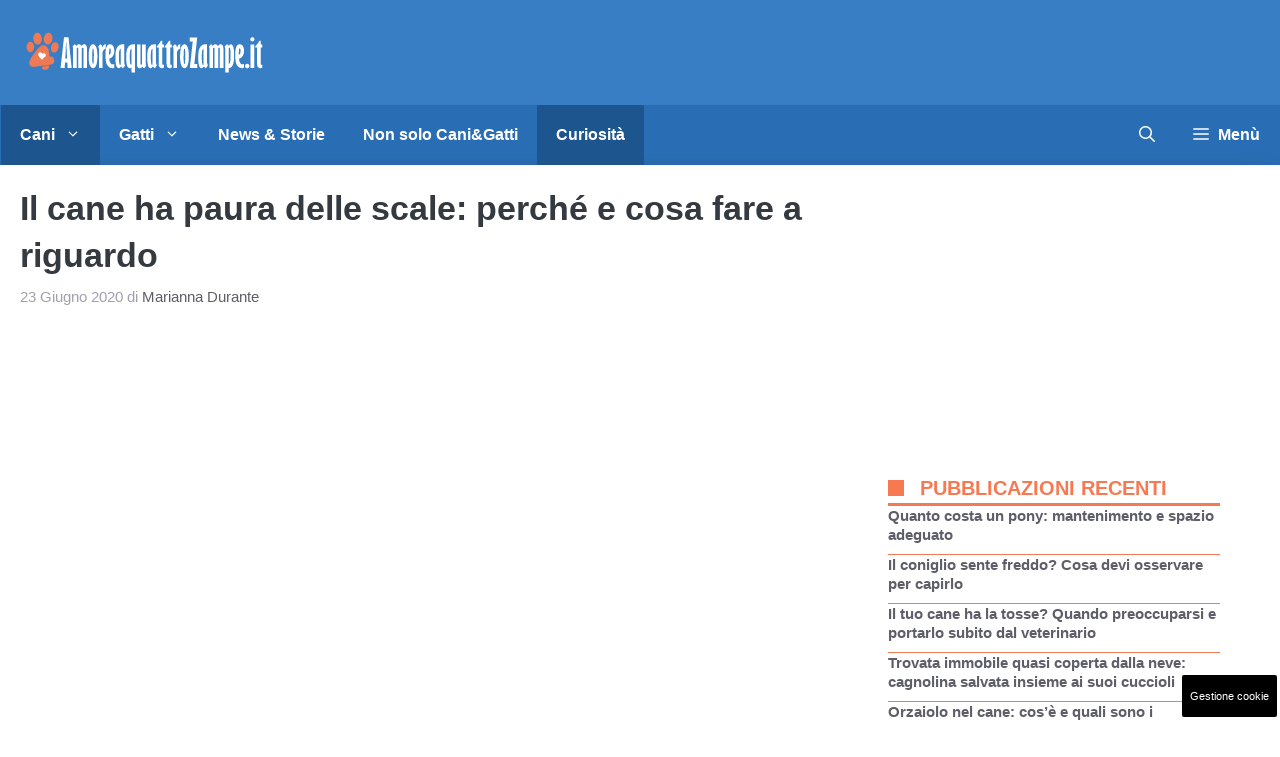

--- FILE ---
content_type: text/css
request_url: https://www.amoreaquattrozampe.it/wp-content/cache/fvm/min/1768242800-cssdd3a0848327ca61a89697f73f4da130a056ee9cfd313b2e8526b472becc3a.css
body_size: 591
content:
/* https://www.amoreaquattrozampe.it/wp-content/plugins/gp-premium/menu-plus/functions/css/navigation-branding-flex.min.css?ver=2.5.1 */
.navigation-branding,.site-logo.mobile-header-logo{display:flex;align-items:center;order:0;margin-right:10px}.navigation-branding img,.site-logo.mobile-header-logo img{position:relative;padding:10px 0;display:block;transition:height .3s ease}.navigation-branding>div+.main-title{margin-left:10px}.navigation-branding .main-title{transition:line-height .3s ease}.navigation-branding .main-title a{font-family:inherit;font-size:inherit;font-weight:inherit;text-transform:unset}.main-navigation.mobile-header-navigation{display:none;float:none;margin-bottom:0}.mobile-header-navigation.is_stuck{box-shadow:0 2px 2px -2px rgba(0,0,0,.2)}.main-navigation .menu-toggle{flex-grow:1;width:auto}.main-navigation.has-branding .menu-toggle,.main-navigation.has-sticky-branding.navigation-stick .menu-toggle{flex-grow:0;padding-right:20px;order:2}.main-navigation:not(.slideout-navigation) .mobile-bar-items+.menu-toggle{text-align:left}.main-navigation.has-sticky-branding:not(.has-branding):not(.navigation-stick) .navigation-branding{display:none}.nav-align-right .navigation-branding{margin-right:auto}.main-navigation.has-branding:not([class*=nav-align-]):not(.mobile-header-navigation) .inside-navigation,.main-navigation.has-sticky-branding.navigation-stick:not([class*=nav-align-]):not(.mobile-header-navigation) .inside-navigation{justify-content:flex-start}.main-navigation.has-branding:not([class*=nav-align-]):not(.mobile-header-navigation) .menu-bar-items,.main-navigation.has-sticky-branding.navigation-stick:not([class*=nav-align-]):not(.mobile-header-navigation) .menu-bar-items{margin-left:auto}.nav-float-right .main-navigation.has-branding:not(.mobile-header-navigation) .menu-bar-items,.nav-float-right .main-navigation.has-sticky-branding.navigation-stick:not(.mobile-header-navigation) .menu-bar-items{margin-left:0}.mobile-header-navigation.has-menu-bar-items .mobile-header-logo{margin-right:auto}.rtl .navigation-branding>div+.main-title{margin-right:10px}.rtl .main-navigation.nav-align-right:not(.mobile-header-navigation) .navigation-branding{order:-10}.rtl .nav-align-right .navigation-branding{margin-right:10px}.rtl .navigation-branding,.rtl .site-logo.mobile-header-logo{margin-left:auto;margin-right:0}.rtl .nav-align-center .navigation-branding,.rtl .nav-align-center .site-logo.mobile-header-logo,.rtl .nav-align-right .navigation-branding,.rtl .nav-align-right .site-logo.mobile-header-logo{margin-left:10px}.rtl .nav-align-right .menu-bar-items{margin-right:auto}.rtl .mobile-header-navigation.has-menu-bar-items .site-logo{margin-left:auto}